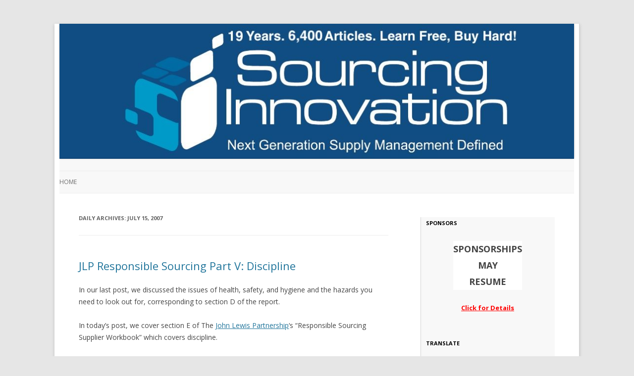

--- FILE ---
content_type: text/html; charset=UTF-8
request_url: http://sourcinginnovation.com/wordpress/2007/07/15/
body_size: 59314
content:
<!DOCTYPE html>
<!--[if IE 7]>
<html class="ie ie7" lang="en-US">
<![endif]-->
<!--[if IE 8]>
<html class="ie ie8" lang="en-US">
<![endif]-->
<!--[if !(IE 7) | !(IE 8)  ]><!-->
<html lang="en-US">
<!--<![endif]-->
<head>
<meta charset="UTF-8" />
<meta name="viewport" content="width=device-width" />
<title>15 | July | 2007 | Sourcing Innovation</title>
<link rel="profile" href="http://gmpg.org/xfn/11" />
<link rel="pingback" href="http://sourcinginnovation.com/wordpress/xmlrpc.php" />
<!--[if lt IE 9]>
<script src="http://sourcinginnovation.com/wordpress/wp-content/themes/twentytwelve/js/html5.js" type="text/javascript"></script>
<![endif]-->

<!--Plugin WP Missed Schedule 2013.1231.2013 Active - Tag 6707293c0218e2d8b7aa38d418ffa608-->

<!-- This website is patched against a big problem not solved from WordPress 2.5+ to date -->

<link rel='dns-prefetch' href='//fonts.googleapis.com' />
<link rel='dns-prefetch' href='//s.w.org' />
<link rel="alternate" type="application/rss+xml" title="Sourcing Innovation &raquo; Feed" href="http://sourcinginnovation.com/wordpress/feed/" />
<link rel="alternate" type="application/rss+xml" title="Sourcing Innovation &raquo; Comments Feed" href="http://sourcinginnovation.com/wordpress/comments/feed/" />
		<script type="text/javascript">
			window._wpemojiSettings = {"baseUrl":"https:\/\/s.w.org\/images\/core\/emoji\/11\/72x72\/","ext":".png","svgUrl":"https:\/\/s.w.org\/images\/core\/emoji\/11\/svg\/","svgExt":".svg","source":{"concatemoji":"http:\/\/sourcinginnovation.com\/wordpress\/wp-includes\/js\/wp-emoji-release.min.js?ver=4.9.26"}};
			!function(e,a,t){var n,r,o,i=a.createElement("canvas"),p=i.getContext&&i.getContext("2d");function s(e,t){var a=String.fromCharCode;p.clearRect(0,0,i.width,i.height),p.fillText(a.apply(this,e),0,0);e=i.toDataURL();return p.clearRect(0,0,i.width,i.height),p.fillText(a.apply(this,t),0,0),e===i.toDataURL()}function c(e){var t=a.createElement("script");t.src=e,t.defer=t.type="text/javascript",a.getElementsByTagName("head")[0].appendChild(t)}for(o=Array("flag","emoji"),t.supports={everything:!0,everythingExceptFlag:!0},r=0;r<o.length;r++)t.supports[o[r]]=function(e){if(!p||!p.fillText)return!1;switch(p.textBaseline="top",p.font="600 32px Arial",e){case"flag":return s([55356,56826,55356,56819],[55356,56826,8203,55356,56819])?!1:!s([55356,57332,56128,56423,56128,56418,56128,56421,56128,56430,56128,56423,56128,56447],[55356,57332,8203,56128,56423,8203,56128,56418,8203,56128,56421,8203,56128,56430,8203,56128,56423,8203,56128,56447]);case"emoji":return!s([55358,56760,9792,65039],[55358,56760,8203,9792,65039])}return!1}(o[r]),t.supports.everything=t.supports.everything&&t.supports[o[r]],"flag"!==o[r]&&(t.supports.everythingExceptFlag=t.supports.everythingExceptFlag&&t.supports[o[r]]);t.supports.everythingExceptFlag=t.supports.everythingExceptFlag&&!t.supports.flag,t.DOMReady=!1,t.readyCallback=function(){t.DOMReady=!0},t.supports.everything||(n=function(){t.readyCallback()},a.addEventListener?(a.addEventListener("DOMContentLoaded",n,!1),e.addEventListener("load",n,!1)):(e.attachEvent("onload",n),a.attachEvent("onreadystatechange",function(){"complete"===a.readyState&&t.readyCallback()})),(n=t.source||{}).concatemoji?c(n.concatemoji):n.wpemoji&&n.twemoji&&(c(n.twemoji),c(n.wpemoji)))}(window,document,window._wpemojiSettings);
		</script>
		<style type="text/css">
img.wp-smiley,
img.emoji {
	display: inline !important;
	border: none !important;
	box-shadow: none !important;
	height: 1em !important;
	width: 1em !important;
	margin: 0 .07em !important;
	vertical-align: -0.1em !important;
	background: none !important;
	padding: 0 !important;
}
</style>
<link rel='stylesheet' id='twentytwelve-fonts-css'  href='http://fonts.googleapis.com/css?family=Open+Sans:400italic,700italic,400,700&#038;subset=latin,latin-ext' type='text/css' media='all' />
<link rel='stylesheet' id='twentytwelve-style-css'  href='http://sourcinginnovation.com/wordpress/wp-content/themes/sourcinginnovation/style.css?ver=4.9.26' type='text/css' media='all' />
<!--[if lt IE 9]>
<link rel='stylesheet' id='twentytwelve-ie-css'  href='http://sourcinginnovation.com/wordpress/wp-content/themes/twentytwelve/css/ie.css?ver=20121010' type='text/css' media='all' />
<![endif]-->
<script type='text/javascript' src='http://sourcinginnovation.com/wordpress/wp-includes/js/jquery/jquery.js?ver=1.12.4'></script>
<script type='text/javascript' src='http://sourcinginnovation.com/wordpress/wp-includes/js/jquery/jquery-migrate.min.js?ver=1.4.1'></script>
<link rel='https://api.w.org/' href='http://sourcinginnovation.com/wordpress/wp-json/' />
<link rel="EditURI" type="application/rsd+xml" title="RSD" href="http://sourcinginnovation.com/wordpress/xmlrpc.php?rsd" />
<link rel="wlwmanifest" type="application/wlwmanifest+xml" href="http://sourcinginnovation.com/wordpress/wp-includes/wlwmanifest.xml" /> 
<meta name="generator" content="WordPress 4.9.26" />
<script type="text/javascript" src="http://sourcinginnovation.com/wordpress/wp-content/plugins/si-captcha-for-wordpress/captcha/si_captcha.js?ver=1768911060"></script>
<!-- begin SI CAPTCHA Anti-Spam - login/register form style -->
<style type="text/css">
.si_captcha_small { width:175px; height:45px; padding-top:10px; padding-bottom:10px; }
.si_captcha_large { width:250px; height:60px; padding-top:10px; padding-bottom:10px; }
img#si_image_com { border-style:none; margin:0; padding-right:5px; float:left; }
img#si_image_reg { border-style:none; margin:0; padding-right:5px; float:left; }
img#si_image_log { border-style:none; margin:0; padding-right:5px; float:left; }
img#si_image_side_login { border-style:none; margin:0; padding-right:5px; float:left; }
img#si_image_checkout { border-style:none; margin:0; padding-right:5px; float:left; }
img#si_image_jetpack { border-style:none; margin:0; padding-right:5px; float:left; }
img#si_image_bbpress_topic { border-style:none; margin:0; padding-right:5px; float:left; }
.si_captcha_refresh { border-style:none; margin:0; vertical-align:bottom; }
div#si_captcha_input { display:block; padding-top:15px; padding-bottom:5px; }
label#si_captcha_code_label { margin:0; }
input#si_captcha_code_input { width:65px; }
p#si_captcha_code_p { clear: left; padding-top:10px; }
.si-captcha-jetpack-error { color:#DC3232; }
</style>
<!-- end SI CAPTCHA Anti-Spam - login/register form style -->
	<style type="text/css" id="twentytwelve-header-css">
			.site-title,
		.site-description {
			position: absolute;
			clip: rect(1px 1px 1px 1px); /* IE7 */
			clip: rect(1px, 1px, 1px, 1px);
		}
		</style>
			<style type="text/css" id="wp-custom-css">
			

a[href="http://sourcinginnovation.com/wordpress/"] {

background-color:rgb(17,77,131);

display:block;

}

.main-navigation li a {

background-color:inherit;

}

		</style>
	</head>

<body class="archive date custom-font-enabled">
<div id="page" class="hfeed site">
	<header id="masthead" class="site-header" role="banner">
		<hgroup>
			<h1 class="site-title"><a href="http://sourcinginnovation.com/wordpress/" title="Sourcing Innovation" rel="home">Sourcing Innovation</a></h1>
			<h2 class="site-description">Next Generation Supply Management Defined</h2>
		</hgroup>

				<a href="http://sourcinginnovation.com/wordpress/"><img src="http://sourcinginnovation.com/wordpress/wp-content/uploads/2025/06/cropped-SI_Logo_5.jpg" class="header-image" width="1045" height="272" alt="" /></a>
		
		<nav id="site-navigation" class="main-navigation" role="navigation">
			<h3 class="menu-toggle">Menu</h3>
			<a class="assistive-text" href="#content" title="Skip to content">Skip to content</a>
			<div class="nav-menu"><ul>
<li ><a href="http://sourcinginnovation.com/wordpress/">Home</a></li></ul></div>
		</nav><!-- #site-navigation -->

	</header><!-- #masthead -->

	<div id="main" class="wrapper">
	<section id="primary" class="site-content">
		<div id="content" role="main">

					<header class="archive-header">
				<h1 class="archive-title">Daily Archives: <span>July 15, 2007</span></h1>
			</header><!-- .archive-header -->

			
	<article id="post-3651" class="post-3651 post type-post status-publish format-standard hentry category-jlp category-miscellaneous category-sustainability">
				<header class="entry-header">
			
						<h1 class="entry-title">
				<a href="http://sourcinginnovation.com/wordpress/2007/07/15/jlp-responsible-sourcing-part-v-discipline/" rel="bookmark">JLP Responsible Sourcing Part V: Discipline</a>
			</h1>
								</header><!-- .entry-header -->

				<div class="entry-content">
			<p>In our last post, we discussed the issues of health, safety, and hygiene and the hazards you need to look out for, corresponding to section D of the report.</p>
<p>In today&#8217;s post, we cover section E of The <a href="http://www.johnlewispartnership.co.uk/" target="_blank" rel="noopener">John Lewis Partnership</a>&#8216;s &#8220;Responsible Sourcing Supplier Workbook&#8221; which covers discipline.</p>
<p>Discipline refers to the treatment of workers and the issue here is whether or not they are treated fairly and with respect. Unacceptable discipline ranges from verbal abuse, shouting and threat of abuse through bullying and illegal fines all the way to sexual harassment and abuse, beatings, and humiliating punishments.</p>
<p>Why is this an issue? Research by the John Lewis Partnership has discovered the following facts:</p>
<ul>
<li>a sexual harassment study in commercial agriculture and textile manufacturing in Kenya found that over 90% of respondents had experienced or observed sexual abuse and 95% of women who had suffered abuse were afraid to report the problem for fear of losing their jobs</li>
<li>workers in England and Wales experienced an estimated 849,000 incidents of violence in 2002/2003</li>
<li>workplace bullying contributes to an estimated loss of 18 million working days every year in the UK as victims of workplace bullying take an average of seven additional days off per year</li>
</ul>
<p>In order to prevent discipline-related issues, as an employer, you need to ensure that:</p>
<ul>
<li>no worker is subject to, or threatened with, physical, sexual, or verbal abuse</li>
<li>managers, supervisors, and line-leaders do not use any kind of harassment, bullying, or intimidation</li>
<li>fines are not used as a disciplinary measure</li>
<li>disciplinary policies and procedures are transparent, applied equally to all employers, and effectively communicated to all workers in their language</li>
<li>there is a formal grievance procedure in place</li>
<li>managers and supervisors understand the disciplinary procedures</li>
<li>records are kept on disciplinary and grievance actions</li>
<li>dismissals are only on legal grounds</li>
<li>positive incentives are in place to promote good behavior</li>
</ul>
<p>In our next post, we&#8217;ll tackle the fifth major issue addressed by the workbook, freedom of association and employee representation. (You can access all of the posts in the series (to-date) by selecting the <a href="http://blog.sourcinginnovation.com/categories/JLP.aspx" target="_blank" rel="noopener">JLP</a> category at any time.)</p>
					</div><!-- .entry-content -->
		
		<footer class="entry-meta">
			This entry was posted in <a href="http://sourcinginnovation.com/wordpress/category/jlp/" rel="category tag">JLP</a>, <a href="http://sourcinginnovation.com/wordpress/category/miscellaneous/" rel="category tag">Miscellaneous</a>, <a href="http://sourcinginnovation.com/wordpress/category/sustainability/" rel="category tag">Sustainability</a> on <a href="http://sourcinginnovation.com/wordpress/2007/07/15/jlp-responsible-sourcing-part-v-discipline/" title="12:00 pm" rel="bookmark"><time class="entry-date" datetime="2007-07-15T12:00:00+00:00">July 15, 2007</time></a><span class="by-author"> by <span class="author vcard"><a class="url fn n" href="http://sourcinginnovation.com/wordpress/author/thedoctor/" title="View all posts by thedoctor" rel="author">thedoctor</a></span></span>.								</footer><!-- .entry-meta -->
	</article><!-- #post -->

		
		</div><!-- #content -->
	</section><!-- #primary -->


			<div id="secondary" class="widget-area" role="complementary">
			<aside id="text-2" class="widget widget_text"><h3 class="widget-title">Sponsors</h3>			<div class="textwidget"><center>
<table>
<tr>
<td align="center" bgcolor="white">

<center><b><font size=+1>SPONSORSHIPS<br>MAY<br> RESUME</font></b>
</td></tr></table><br>
 <a href="http://sourcinginnovation.com/wordpress/2007/11/11/the-sourcing-innovation-open-pricing-model/" target="_blank"><font color=red><b>Click for Details</b></font></a></center></div>
		</aside><aside id="text-11" class="widget widget_text"><h3 class="widget-title">Translate</h3>			<div class="textwidget"><center>
<div id="google_translate_element"></div><script type="text/javascript">
function googleTranslateElementInit() {
  new google.translate.TranslateElement({pageLanguage: 'en', layout: google.translate.TranslateElement.InlineLayout.SIMPLE}, 'google_translate_element');
}
</script><script type="text/javascript" src="//translate.google.com/translate_a/element.js?cb=googleTranslateElementInit"></script>
</center></div>
		</aside><aside id="search-2" class="widget widget_search"><form role="search" method="get" id="searchform" class="searchform" action="http://sourcinginnovation.com/wordpress/">
				<div>
					<label class="screen-reader-text" for="s">Search for:</label>
					<input type="text" value="" name="s" id="s" />
					<input type="submit" id="searchsubmit" value="Search" />
				</div>
			</form></aside><aside id="text-6" class="widget widget_text"><h3 class="widget-title">Free Resources</h3>			<div class="textwidget"><a href="https://sourcinginnovation.com/wordpress/2025/11/30/vendor-coverage-on-sourcing-innovation/" target=_blank>Vendor Coverage</a><br>
<a href="https://sourcinginnovation.com/wordpress/2026/01/10/the-sourcing-innovation-source-to-pay-cascading-mega-map-2026-v2-edition/" target=_blank>Mega-Map 2026</a><br>
<a href="https://sourcinginnovation.com/wordpress/2005/12/27/select-current-series-on-si-2023-onwards/" target=_blank>Select Current Series</a><br>
<a href="https://sourcinginnovation.com/wordpress/2005/12/28/select-classic-series-on-si-2006-through-2019-direct-links/" target=_blank>Select Classic Series</a><br>
<a href="https://sourcinginnovation.com/wordpress/2005/12/29/select-historical-white-papers-by-sourcing-innovation-from-2008-to-2018/" target=_blank>Select Classic Illuminations</a><br>
<Br>

<b>VENDOR LISTS</b><Br>

75+ <a href="https://sourcinginnovation.com/wordpress/2023/06/22/source-to-pay-is-extensive-p30-and-contract-management-very-extensive-so-here-are-75-e-sourcing-companies-to-check-out/" target="_blank" rel="noopener"> Sourcing</a><Br>
90+ <a href="https://sourcinginnovation.com/wordpress/2023/05/31/source-to-pay-is-extensive-p20-and-supplier-management-very-extensive-so-here-are-over-90-supplier-management-companies-to-check-out/" target="_blank" rel="noopener"> Supplier Management</a><br>
80+ <a href="https://sourcinginnovation.com/wordpress/2023/06/13/source-to-pay-is-extensive-p25-and-contract-management-very-extensive-so-here-are-80-contract-management-companies-to-check-out/" target="_blank" rel="noopener"> Contract Management </a><Br>
40+ <a href="https://sourcinginnovation.com/wordpress/2023/05/11/source-to-pay-is-extensive-p12-here-are-some-spend-analysis-vendors/" target="_blank" rel="noopener"> Spend Analysis</a><br>
70+ <a href="https://sourcinginnovation.com/wordpress/2023/05/02/source-to-pay-is-extensive-p7-so-here-are-some-e-procurement-companies-to-check-out/" target="_blank" rel="noopener"> e-Procurement </a> <Br>
75+ <a href="https://sourcinginnovation.com/wordpress/2023/06/29/source-to-pay-is-extensive-p33-so-here-are-over-75-invoice-to-pay-accounts-payable-companies-to-check-out/" target="_blank" rel="noopener"> Invoice-to-Pay/AP </a><br>
20+ <a href="https://sourcinginnovation.com/wordpress/2023/07/06/source-to-pay-is-extensive-p36-here-are-some-intake-orchestration-vendors/" target="_blank" rel="noopener"> Intake/Orchestrate </a> <br>
35+ <a href="https://sourcinginnovation.com/wordpress/2023/05/16/source-to-pay-is-extensive-p13-but-i-cant-touch-the-sacred-cows/" target="_blank" rel="noopener"> Legal, Marketing, &/| SaaS</a><Br>
55+ <a href="https://sourcinginnovation.com/wordpress/2024/02/19/source-to-pay-part-10-over-55-supply-chain-risk-vendors-to-check-out/" target="_blank" rel="noopener"> Supply Chain Risk </a></div>
		</aside>		<aside id="recent-posts-2" class="widget widget_recent_entries">		<h3 class="widget-title">Recent Posts</h3>		<ul>
											<li>
					<a href="http://sourcinginnovation.com/wordpress/2026/01/20/primary-procuretech-concern-weakness-volatility-in-emerging-markets-trade-wars/">Primary ProcureTech Concern: Weakness &#038; Volatility in Emerging Markets / Trade Wars</a>
									</li>
											<li>
					<a href="http://sourcinginnovation.com/wordpress/2026/01/19/primary-procuretech-concern-tightening-credit-conditions/">Primary ProcureTech Concern: Tightening Credit Conditions</a>
									</li>
											<li>
					<a href="http://sourcinginnovation.com/wordpress/2026/01/18/the-squirrels-have-us-right-where-they-want-us/">The Squirrels Have Us Right Where They Want Us!</a>
									</li>
											<li>
					<a href="http://sourcinginnovation.com/wordpress/2026/01/17/there-is-no-infinite-compression-the-latest-deepseek-paper-is-bullcrp/">There is NO Infinite Compression &#8211; The Latest DeepSeek Paper is BullCr@p!</a>
									</li>
											<li>
					<a href="http://sourcinginnovation.com/wordpress/2026/01/16/dangerous-procurement-predictions-part-ii/">Dangerous Procurement Predictions Part II</a>
									</li>
											<li>
					<a href="http://sourcinginnovation.com/wordpress/2026/01/15/primary-procuretech-concern-managing-digital-fragmentation-digital-transformation/">Primary ProcureTech Concern: Managing Digital Fragmentation / Digital Transformation</a>
									</li>
											<li>
					<a href="http://sourcinginnovation.com/wordpress/2026/01/14/primary-procuretech-concern-economic-downturn-deflation-recession/">Primary ProcureTech Concern: Economic Downturn &#038; Deflation/Recession</a>
									</li>
											<li>
					<a href="http://sourcinginnovation.com/wordpress/2026/01/13/primary-procuretech-concern-geopolitical-uncertainty/">Primary ProcureTech Concern: Geopolitical Uncertainty</a>
									</li>
					</ul>
		</aside><aside id="categories-2" class="widget widget_categories"><h3 class="widget-title">Categories</h3><form action="http://sourcinginnovation.com/wordpress" method="get"><label class="screen-reader-text" for="cat">Categories</label><select  name='cat' id='cat' class='postform' >
	<option value='-1'>Select Category</option>
	<option class="level-0" value="124">101 Damnations</option>
	<option class="level-0" value="59">About us</option>
	<option class="level-0" value="71">Adoption</option>
	<option class="level-0" value="51">Advertisement</option>
	<option class="level-0" value="72">Agile</option>
	<option class="level-0" value="142">AI</option>
	<option class="level-0" value="87">Analyst</option>
	<option class="level-0" value="101">Anti-Trends</option>
	<option class="level-0" value="52">Auctions</option>
	<option class="level-0" value="23">B2B 3.0</option>
	<option class="level-0" value="6">Best Practices</option>
	<option class="level-0" value="66">Blogologue</option>
	<option class="level-0" value="93">Book Review</option>
	<option class="level-0" value="76">Brazil</option>
	<option class="level-0" value="62">Carbon GHG</option>
	<option class="level-0" value="139">Category Management</option>
	<option class="level-0" value="10">China</option>
	<option class="level-0" value="69">Compliance</option>
	<option class="level-0" value="105">Conference Season</option>
	<option class="level-0" value="60">contract management</option>
	<option class="level-0" value="58">Corporate</option>
	<option class="level-0" value="4">Cost Reduction</option>
	<option class="level-0" value="134">COVID-19</option>
	<option class="level-0" value="126">CPO</option>
	<option class="level-0" value="86">CQ</option>
	<option class="level-0" value="43">CSR</option>
	<option class="level-0" value="50">Decision Optimization</option>
	<option class="level-0" value="15">Dick Locke</option>
	<option class="level-0" value="133">Direct Sourcing</option>
	<option class="level-0" value="99">e-Leaders Speak</option>
	<option class="level-0" value="36">Economics</option>
	<option class="level-0" value="94">Egypt</option>
	<option class="level-0" value="73">Electronics</option>
	<option class="level-0" value="12">Energy</option>
	<option class="level-0" value="141">eSourcing Forum</option>
	<option class="level-0" value="30">Event</option>
	<option class="level-0" value="70">Federalist</option>
	<option class="level-0" value="27">Finance</option>
	<option class="level-0" value="54">Forecasts</option>
	<option class="level-0" value="13">Fraud</option>
	<option class="level-0" value="25">Game On</option>
	<option class="level-0" value="26">Germany</option>
	<option class="level-0" value="3">Global Trade</option>
	<option class="level-0" value="140">Glossary</option>
	<option class="level-0" value="67">Going Green</option>
	<option class="level-0" value="38">Guest Author</option>
	<option class="level-0" value="49">Healthcare</option>
	<option class="level-0" value="89">History</option>
	<option class="level-0" value="32">humour</option>
	<option class="level-0" value="102">Illumination</option>
	<option class="level-0" value="40">India</option>
	<option class="level-0" value="57">Intellectual Property</option>
	<option class="level-0" value="95">Interview</option>
	<option class="level-0" value="45">Inventory</option>
	<option class="level-0" value="80">Japan</option>
	<option class="level-0" value="106">JLP</option>
	<option class="level-0" value="100">Kevin Brooks</option>
	<option class="level-0" value="44">Knowledge Management</option>
	<option class="level-0" value="79">Korea</option>
	<option class="level-0" value="41">Lean</option>
	<option class="level-0" value="65">Legal</option>
	<option class="level-0" value="5">Logistics</option>
	<option class="level-0" value="16">Lyrics</option>
	<option class="level-0" value="34">Manufacturing</option>
	<option class="level-0" value="83">Manufacturing. Metrics</option>
	<option class="level-0" value="7">Market Intelligence</option>
	<option class="level-0" value="127">Marketing</option>
	<option class="level-0" value="37">Marketplaces</option>
	<option class="level-0" value="137">MDM</option>
	<option class="level-0" value="75">Metrics</option>
	<option class="level-0" value="48">Mexico</option>
	<option class="level-0" value="8">Miscellaneous</option>
	<option class="level-0" value="61">Negotiations</option>
	<option class="level-0" value="92">Norman Katz</option>
	<option class="level-0" value="138">NotSoFreeRFP</option>
	<option class="level-0" value="85">NPX</option>
	<option class="level-0" value="91">oompa loompa</option>
	<option class="level-0" value="96">Open Source</option>
	<option class="level-0" value="145">Orchestration</option>
	<option class="level-0" value="46">Outsourcing</option>
	<option class="level-0" value="31">Problem Solving</option>
	<option class="level-0" value="128">Process Transformation</option>
	<option class="level-0" value="125">Procurement Damnation</option>
	<option class="level-0" value="24">Procurement Innovation</option>
	<option class="level-0" value="136">Procurement Orchestration</option>
	<option class="level-0" value="33">Product Management</option>
	<option class="level-0" value="109">Project Assurance</option>
	<option class="level-0" value="39">Public Sector</option>
	<option class="level-0" value="9">rants</option>
	<option class="level-0" value="88">Recent Additions</option>
	<option class="level-0" value="53">Retail</option>
	<option class="level-0" value="55">RFX</option>
	<option class="level-0" value="19">Risk Management</option>
	<option class="level-0" value="84">Robert Rudzki</option>
	<option class="level-0" value="28">Russia</option>
	<option class="level-0" value="22">SaaS</option>
	<option class="level-0" value="42">Serious</option>
	<option class="level-0" value="56">Services</option>
	<option class="level-0" value="104">Seven Grand Challenges</option>
	<option class="level-0" value="68">Social Media</option>
	<option class="level-0" value="35">Software Buying Guide</option>
	<option class="level-0" value="74">Sourcing Future</option>
	<option class="level-0" value="29">Sourcing Innovation</option>
	<option class="level-0" value="77">Sourcing-Maniacs</option>
	<option class="level-0" value="18">Spend Analysis</option>
	<option class="level-0" value="97">SpendFool</option>
	<option class="level-0" value="146">Squirrels</option>
	<option class="level-0" value="143">State of Procurement</option>
	<option class="level-0" value="14">Strategy</option>
	<option class="level-0" value="78">Sudy Bharadwaj</option>
	<option class="level-0" value="108">Supplier Information Management</option>
	<option class="level-0" value="20">Supplier Management</option>
	<option class="level-0" value="2">Supply Chain</option>
	<option class="level-0" value="11">Sustainability</option>
	<option class="level-0" value="17">Talent</option>
	<option class="level-0" value="21">Technology</option>
	<option class="level-0" value="90">Thailand</option>
	<option class="level-0" value="135">The Prophet</option>
	<option class="level-0" value="107">Top Three</option>
	<option class="level-0" value="64">Training</option>
	<option class="level-0" value="98">Travel</option>
	<option class="level-0" value="1">Uncategorized</option>
	<option class="level-0" value="144">Vendor Review</option>
	<option class="level-0" value="47">Water</option>
	<option class="level-0" value="82">X-asperation</option>
	<option class="level-0" value="81">X-emplification</option>
	<option class="level-0" value="103">X-Mas</option>
</select>
</form>
<script type='text/javascript'>
/* <![CDATA[ */
(function() {
	var dropdown = document.getElementById( "cat" );
	function onCatChange() {
		if ( dropdown.options[ dropdown.selectedIndex ].value > 0 ) {
			dropdown.parentNode.submit();
		}
	}
	dropdown.onchange = onCatChange;
})();
/* ]]> */
</script>

</aside><aside id="archives-2" class="widget widget_archive"><h3 class="widget-title">Archives</h3>		<label class="screen-reader-text" for="archives-dropdown-2">Archives</label>
		<select id="archives-dropdown-2" name="archive-dropdown" onchange='document.location.href=this.options[this.selectedIndex].value;'>
			
			<option value="">Select Month</option>
				<option value='http://sourcinginnovation.com/wordpress/2026/01/'> January 2026 </option>
	<option value='http://sourcinginnovation.com/wordpress/2025/12/'> December 2025 </option>
	<option value='http://sourcinginnovation.com/wordpress/2025/11/'> November 2025 </option>
	<option value='http://sourcinginnovation.com/wordpress/2025/10/'> October 2025 </option>
	<option value='http://sourcinginnovation.com/wordpress/2025/09/'> September 2025 </option>
	<option value='http://sourcinginnovation.com/wordpress/2025/08/'> August 2025 </option>
	<option value='http://sourcinginnovation.com/wordpress/2025/07/'> July 2025 </option>
	<option value='http://sourcinginnovation.com/wordpress/2025/06/'> June 2025 </option>
	<option value='http://sourcinginnovation.com/wordpress/2025/05/'> May 2025 </option>
	<option value='http://sourcinginnovation.com/wordpress/2025/04/'> April 2025 </option>
	<option value='http://sourcinginnovation.com/wordpress/2025/03/'> March 2025 </option>
	<option value='http://sourcinginnovation.com/wordpress/2025/02/'> February 2025 </option>
	<option value='http://sourcinginnovation.com/wordpress/2025/01/'> January 2025 </option>
	<option value='http://sourcinginnovation.com/wordpress/2024/12/'> December 2024 </option>
	<option value='http://sourcinginnovation.com/wordpress/2024/11/'> November 2024 </option>
	<option value='http://sourcinginnovation.com/wordpress/2024/10/'> October 2024 </option>
	<option value='http://sourcinginnovation.com/wordpress/2024/09/'> September 2024 </option>
	<option value='http://sourcinginnovation.com/wordpress/2024/08/'> August 2024 </option>
	<option value='http://sourcinginnovation.com/wordpress/2024/07/'> July 2024 </option>
	<option value='http://sourcinginnovation.com/wordpress/2024/06/'> June 2024 </option>
	<option value='http://sourcinginnovation.com/wordpress/2024/05/'> May 2024 </option>
	<option value='http://sourcinginnovation.com/wordpress/2024/04/'> April 2024 </option>
	<option value='http://sourcinginnovation.com/wordpress/2024/03/'> March 2024 </option>
	<option value='http://sourcinginnovation.com/wordpress/2024/02/'> February 2024 </option>
	<option value='http://sourcinginnovation.com/wordpress/2024/01/'> January 2024 </option>
	<option value='http://sourcinginnovation.com/wordpress/2023/12/'> December 2023 </option>
	<option value='http://sourcinginnovation.com/wordpress/2023/11/'> November 2023 </option>
	<option value='http://sourcinginnovation.com/wordpress/2023/10/'> October 2023 </option>
	<option value='http://sourcinginnovation.com/wordpress/2023/09/'> September 2023 </option>
	<option value='http://sourcinginnovation.com/wordpress/2023/08/'> August 2023 </option>
	<option value='http://sourcinginnovation.com/wordpress/2023/07/'> July 2023 </option>
	<option value='http://sourcinginnovation.com/wordpress/2023/06/'> June 2023 </option>
	<option value='http://sourcinginnovation.com/wordpress/2023/05/'> May 2023 </option>
	<option value='http://sourcinginnovation.com/wordpress/2023/04/'> April 2023 </option>
	<option value='http://sourcinginnovation.com/wordpress/2023/03/'> March 2023 </option>
	<option value='http://sourcinginnovation.com/wordpress/2021/06/'> June 2021 </option>
	<option value='http://sourcinginnovation.com/wordpress/2021/01/'> January 2021 </option>
	<option value='http://sourcinginnovation.com/wordpress/2020/05/'> May 2020 </option>
	<option value='http://sourcinginnovation.com/wordpress/2020/04/'> April 2020 </option>
	<option value='http://sourcinginnovation.com/wordpress/2020/03/'> March 2020 </option>
	<option value='http://sourcinginnovation.com/wordpress/2020/02/'> February 2020 </option>
	<option value='http://sourcinginnovation.com/wordpress/2020/01/'> January 2020 </option>
	<option value='http://sourcinginnovation.com/wordpress/2019/12/'> December 2019 </option>
	<option value='http://sourcinginnovation.com/wordpress/2019/11/'> November 2019 </option>
	<option value='http://sourcinginnovation.com/wordpress/2019/10/'> October 2019 </option>
	<option value='http://sourcinginnovation.com/wordpress/2019/09/'> September 2019 </option>
	<option value='http://sourcinginnovation.com/wordpress/2019/08/'> August 2019 </option>
	<option value='http://sourcinginnovation.com/wordpress/2019/07/'> July 2019 </option>
	<option value='http://sourcinginnovation.com/wordpress/2019/06/'> June 2019 </option>
	<option value='http://sourcinginnovation.com/wordpress/2019/05/'> May 2019 </option>
	<option value='http://sourcinginnovation.com/wordpress/2019/04/'> April 2019 </option>
	<option value='http://sourcinginnovation.com/wordpress/2019/03/'> March 2019 </option>
	<option value='http://sourcinginnovation.com/wordpress/2019/02/'> February 2019 </option>
	<option value='http://sourcinginnovation.com/wordpress/2019/01/'> January 2019 </option>
	<option value='http://sourcinginnovation.com/wordpress/2018/12/'> December 2018 </option>
	<option value='http://sourcinginnovation.com/wordpress/2018/11/'> November 2018 </option>
	<option value='http://sourcinginnovation.com/wordpress/2018/10/'> October 2018 </option>
	<option value='http://sourcinginnovation.com/wordpress/2018/09/'> September 2018 </option>
	<option value='http://sourcinginnovation.com/wordpress/2018/08/'> August 2018 </option>
	<option value='http://sourcinginnovation.com/wordpress/2018/07/'> July 2018 </option>
	<option value='http://sourcinginnovation.com/wordpress/2018/06/'> June 2018 </option>
	<option value='http://sourcinginnovation.com/wordpress/2018/05/'> May 2018 </option>
	<option value='http://sourcinginnovation.com/wordpress/2018/04/'> April 2018 </option>
	<option value='http://sourcinginnovation.com/wordpress/2018/03/'> March 2018 </option>
	<option value='http://sourcinginnovation.com/wordpress/2018/02/'> February 2018 </option>
	<option value='http://sourcinginnovation.com/wordpress/2018/01/'> January 2018 </option>
	<option value='http://sourcinginnovation.com/wordpress/2017/12/'> December 2017 </option>
	<option value='http://sourcinginnovation.com/wordpress/2017/11/'> November 2017 </option>
	<option value='http://sourcinginnovation.com/wordpress/2017/10/'> October 2017 </option>
	<option value='http://sourcinginnovation.com/wordpress/2017/09/'> September 2017 </option>
	<option value='http://sourcinginnovation.com/wordpress/2017/08/'> August 2017 </option>
	<option value='http://sourcinginnovation.com/wordpress/2017/07/'> July 2017 </option>
	<option value='http://sourcinginnovation.com/wordpress/2017/06/'> June 2017 </option>
	<option value='http://sourcinginnovation.com/wordpress/2017/05/'> May 2017 </option>
	<option value='http://sourcinginnovation.com/wordpress/2017/04/'> April 2017 </option>
	<option value='http://sourcinginnovation.com/wordpress/2017/03/'> March 2017 </option>
	<option value='http://sourcinginnovation.com/wordpress/2017/02/'> February 2017 </option>
	<option value='http://sourcinginnovation.com/wordpress/2017/01/'> January 2017 </option>
	<option value='http://sourcinginnovation.com/wordpress/2016/12/'> December 2016 </option>
	<option value='http://sourcinginnovation.com/wordpress/2016/11/'> November 2016 </option>
	<option value='http://sourcinginnovation.com/wordpress/2016/10/'> October 2016 </option>
	<option value='http://sourcinginnovation.com/wordpress/2016/09/'> September 2016 </option>
	<option value='http://sourcinginnovation.com/wordpress/2016/08/'> August 2016 </option>
	<option value='http://sourcinginnovation.com/wordpress/2016/07/'> July 2016 </option>
	<option value='http://sourcinginnovation.com/wordpress/2016/06/'> June 2016 </option>
	<option value='http://sourcinginnovation.com/wordpress/2016/05/'> May 2016 </option>
	<option value='http://sourcinginnovation.com/wordpress/2016/04/'> April 2016 </option>
	<option value='http://sourcinginnovation.com/wordpress/2016/03/'> March 2016 </option>
	<option value='http://sourcinginnovation.com/wordpress/2016/02/'> February 2016 </option>
	<option value='http://sourcinginnovation.com/wordpress/2016/01/'> January 2016 </option>
	<option value='http://sourcinginnovation.com/wordpress/2015/12/'> December 2015 </option>
	<option value='http://sourcinginnovation.com/wordpress/2015/11/'> November 2015 </option>
	<option value='http://sourcinginnovation.com/wordpress/2015/10/'> October 2015 </option>
	<option value='http://sourcinginnovation.com/wordpress/2015/09/'> September 2015 </option>
	<option value='http://sourcinginnovation.com/wordpress/2015/08/'> August 2015 </option>
	<option value='http://sourcinginnovation.com/wordpress/2015/07/'> July 2015 </option>
	<option value='http://sourcinginnovation.com/wordpress/2015/06/'> June 2015 </option>
	<option value='http://sourcinginnovation.com/wordpress/2015/05/'> May 2015 </option>
	<option value='http://sourcinginnovation.com/wordpress/2015/04/'> April 2015 </option>
	<option value='http://sourcinginnovation.com/wordpress/2015/03/'> March 2015 </option>
	<option value='http://sourcinginnovation.com/wordpress/2015/02/'> February 2015 </option>
	<option value='http://sourcinginnovation.com/wordpress/2015/01/'> January 2015 </option>
	<option value='http://sourcinginnovation.com/wordpress/2014/12/'> December 2014 </option>
	<option value='http://sourcinginnovation.com/wordpress/2014/11/'> November 2014 </option>
	<option value='http://sourcinginnovation.com/wordpress/2014/10/'> October 2014 </option>
	<option value='http://sourcinginnovation.com/wordpress/2014/09/'> September 2014 </option>
	<option value='http://sourcinginnovation.com/wordpress/2014/08/'> August 2014 </option>
	<option value='http://sourcinginnovation.com/wordpress/2014/07/'> July 2014 </option>
	<option value='http://sourcinginnovation.com/wordpress/2014/06/'> June 2014 </option>
	<option value='http://sourcinginnovation.com/wordpress/2014/05/'> May 2014 </option>
	<option value='http://sourcinginnovation.com/wordpress/2014/04/'> April 2014 </option>
	<option value='http://sourcinginnovation.com/wordpress/2014/03/'> March 2014 </option>
	<option value='http://sourcinginnovation.com/wordpress/2014/02/'> February 2014 </option>
	<option value='http://sourcinginnovation.com/wordpress/2014/01/'> January 2014 </option>
	<option value='http://sourcinginnovation.com/wordpress/2013/12/'> December 2013 </option>
	<option value='http://sourcinginnovation.com/wordpress/2013/11/'> November 2013 </option>
	<option value='http://sourcinginnovation.com/wordpress/2013/10/'> October 2013 </option>
	<option value='http://sourcinginnovation.com/wordpress/2013/09/'> September 2013 </option>
	<option value='http://sourcinginnovation.com/wordpress/2013/08/'> August 2013 </option>
	<option value='http://sourcinginnovation.com/wordpress/2013/07/'> July 2013 </option>
	<option value='http://sourcinginnovation.com/wordpress/2013/06/'> June 2013 </option>
	<option value='http://sourcinginnovation.com/wordpress/2013/05/'> May 2013 </option>
	<option value='http://sourcinginnovation.com/wordpress/2013/04/'> April 2013 </option>
	<option value='http://sourcinginnovation.com/wordpress/2013/03/'> March 2013 </option>
	<option value='http://sourcinginnovation.com/wordpress/2013/02/'> February 2013 </option>
	<option value='http://sourcinginnovation.com/wordpress/2013/01/'> January 2013 </option>
	<option value='http://sourcinginnovation.com/wordpress/2012/12/'> December 2012 </option>
	<option value='http://sourcinginnovation.com/wordpress/2012/11/'> November 2012 </option>
	<option value='http://sourcinginnovation.com/wordpress/2012/10/'> October 2012 </option>
	<option value='http://sourcinginnovation.com/wordpress/2012/09/'> September 2012 </option>
	<option value='http://sourcinginnovation.com/wordpress/2012/08/'> August 2012 </option>
	<option value='http://sourcinginnovation.com/wordpress/2012/07/'> July 2012 </option>
	<option value='http://sourcinginnovation.com/wordpress/2012/06/'> June 2012 </option>
	<option value='http://sourcinginnovation.com/wordpress/2012/05/'> May 2012 </option>
	<option value='http://sourcinginnovation.com/wordpress/2012/04/'> April 2012 </option>
	<option value='http://sourcinginnovation.com/wordpress/2012/03/'> March 2012 </option>
	<option value='http://sourcinginnovation.com/wordpress/2012/02/'> February 2012 </option>
	<option value='http://sourcinginnovation.com/wordpress/2012/01/'> January 2012 </option>
	<option value='http://sourcinginnovation.com/wordpress/2011/12/'> December 2011 </option>
	<option value='http://sourcinginnovation.com/wordpress/2011/11/'> November 2011 </option>
	<option value='http://sourcinginnovation.com/wordpress/2011/10/'> October 2011 </option>
	<option value='http://sourcinginnovation.com/wordpress/2011/09/'> September 2011 </option>
	<option value='http://sourcinginnovation.com/wordpress/2011/08/'> August 2011 </option>
	<option value='http://sourcinginnovation.com/wordpress/2011/07/'> July 2011 </option>
	<option value='http://sourcinginnovation.com/wordpress/2011/06/'> June 2011 </option>
	<option value='http://sourcinginnovation.com/wordpress/2011/05/'> May 2011 </option>
	<option value='http://sourcinginnovation.com/wordpress/2011/04/'> April 2011 </option>
	<option value='http://sourcinginnovation.com/wordpress/2011/03/'> March 2011 </option>
	<option value='http://sourcinginnovation.com/wordpress/2011/02/'> February 2011 </option>
	<option value='http://sourcinginnovation.com/wordpress/2011/01/'> January 2011 </option>
	<option value='http://sourcinginnovation.com/wordpress/2010/12/'> December 2010 </option>
	<option value='http://sourcinginnovation.com/wordpress/2010/11/'> November 2010 </option>
	<option value='http://sourcinginnovation.com/wordpress/2010/10/'> October 2010 </option>
	<option value='http://sourcinginnovation.com/wordpress/2010/09/'> September 2010 </option>
	<option value='http://sourcinginnovation.com/wordpress/2010/08/'> August 2010 </option>
	<option value='http://sourcinginnovation.com/wordpress/2010/07/'> July 2010 </option>
	<option value='http://sourcinginnovation.com/wordpress/2010/06/'> June 2010 </option>
	<option value='http://sourcinginnovation.com/wordpress/2010/05/'> May 2010 </option>
	<option value='http://sourcinginnovation.com/wordpress/2010/04/'> April 2010 </option>
	<option value='http://sourcinginnovation.com/wordpress/2010/03/'> March 2010 </option>
	<option value='http://sourcinginnovation.com/wordpress/2010/02/'> February 2010 </option>
	<option value='http://sourcinginnovation.com/wordpress/2010/01/'> January 2010 </option>
	<option value='http://sourcinginnovation.com/wordpress/2009/12/'> December 2009 </option>
	<option value='http://sourcinginnovation.com/wordpress/2009/11/'> November 2009 </option>
	<option value='http://sourcinginnovation.com/wordpress/2009/10/'> October 2009 </option>
	<option value='http://sourcinginnovation.com/wordpress/2009/09/'> September 2009 </option>
	<option value='http://sourcinginnovation.com/wordpress/2009/08/'> August 2009 </option>
	<option value='http://sourcinginnovation.com/wordpress/2009/07/'> July 2009 </option>
	<option value='http://sourcinginnovation.com/wordpress/2009/06/'> June 2009 </option>
	<option value='http://sourcinginnovation.com/wordpress/2009/05/'> May 2009 </option>
	<option value='http://sourcinginnovation.com/wordpress/2009/04/'> April 2009 </option>
	<option value='http://sourcinginnovation.com/wordpress/2009/03/'> March 2009 </option>
	<option value='http://sourcinginnovation.com/wordpress/2009/02/'> February 2009 </option>
	<option value='http://sourcinginnovation.com/wordpress/2009/01/'> January 2009 </option>
	<option value='http://sourcinginnovation.com/wordpress/2008/12/'> December 2008 </option>
	<option value='http://sourcinginnovation.com/wordpress/2008/11/'> November 2008 </option>
	<option value='http://sourcinginnovation.com/wordpress/2008/10/'> October 2008 </option>
	<option value='http://sourcinginnovation.com/wordpress/2008/09/'> September 2008 </option>
	<option value='http://sourcinginnovation.com/wordpress/2008/08/'> August 2008 </option>
	<option value='http://sourcinginnovation.com/wordpress/2008/07/'> July 2008 </option>
	<option value='http://sourcinginnovation.com/wordpress/2008/06/'> June 2008 </option>
	<option value='http://sourcinginnovation.com/wordpress/2008/05/'> May 2008 </option>
	<option value='http://sourcinginnovation.com/wordpress/2008/04/'> April 2008 </option>
	<option value='http://sourcinginnovation.com/wordpress/2008/03/'> March 2008 </option>
	<option value='http://sourcinginnovation.com/wordpress/2008/02/'> February 2008 </option>
	<option value='http://sourcinginnovation.com/wordpress/2008/01/'> January 2008 </option>
	<option value='http://sourcinginnovation.com/wordpress/2007/12/'> December 2007 </option>
	<option value='http://sourcinginnovation.com/wordpress/2007/11/'> November 2007 </option>
	<option value='http://sourcinginnovation.com/wordpress/2007/10/'> October 2007 </option>
	<option value='http://sourcinginnovation.com/wordpress/2007/09/'> September 2007 </option>
	<option value='http://sourcinginnovation.com/wordpress/2007/08/'> August 2007 </option>
	<option value='http://sourcinginnovation.com/wordpress/2007/07/'> July 2007 </option>
	<option value='http://sourcinginnovation.com/wordpress/2007/06/'> June 2007 </option>
	<option value='http://sourcinginnovation.com/wordpress/2007/05/'> May 2007 </option>
	<option value='http://sourcinginnovation.com/wordpress/2007/04/'> April 2007 </option>
	<option value='http://sourcinginnovation.com/wordpress/2007/03/'> March 2007 </option>
	<option value='http://sourcinginnovation.com/wordpress/2007/02/'> February 2007 </option>
	<option value='http://sourcinginnovation.com/wordpress/2007/01/'> January 2007 </option>
	<option value='http://sourcinginnovation.com/wordpress/2006/12/'> December 2006 </option>
	<option value='http://sourcinginnovation.com/wordpress/2006/11/'> November 2006 </option>
	<option value='http://sourcinginnovation.com/wordpress/2006/10/'> October 2006 </option>
	<option value='http://sourcinginnovation.com/wordpress/2006/09/'> September 2006 </option>
	<option value='http://sourcinginnovation.com/wordpress/2006/08/'> August 2006 </option>
	<option value='http://sourcinginnovation.com/wordpress/2006/07/'> July 2006 </option>
	<option value='http://sourcinginnovation.com/wordpress/2006/06/'> June 2006 </option>
	<option value='http://sourcinginnovation.com/wordpress/2005/12/'> December 2005 </option>
	<option value='http://sourcinginnovation.com/wordpress/2005/09/'> September 2005 </option>
	<option value='http://sourcinginnovation.com/wordpress/2005/08/'> August 2005 </option>
	<option value='http://sourcinginnovation.com/wordpress/2005/07/'> July 2005 </option>
	<option value='http://sourcinginnovation.com/wordpress/2005/06/'> June 2005 </option>
	<option value='http://sourcinginnovation.com/wordpress/2005/05/'> May 2005 </option>
	<option value='http://sourcinginnovation.com/wordpress/2005/04/'> April 2005 </option>
	<option value='http://sourcinginnovation.com/wordpress/2005/02/'> February 2005 </option>
	<option value='http://sourcinginnovation.com/wordpress/2005/01/'> January 2005 </option>

		</select>
		</aside><aside id="calendar-2" class="widget widget_calendar"><h3 class="widget-title">Calendar</h3><div id="calendar_wrap" class="calendar_wrap"><table id="wp-calendar">
	<caption>July 2007</caption>
	<thead>
	<tr>
		<th scope="col" title="Monday">M</th>
		<th scope="col" title="Tuesday">T</th>
		<th scope="col" title="Wednesday">W</th>
		<th scope="col" title="Thursday">T</th>
		<th scope="col" title="Friday">F</th>
		<th scope="col" title="Saturday">S</th>
		<th scope="col" title="Sunday">S</th>
	</tr>
	</thead>

	<tfoot>
	<tr>
		<td colspan="3" id="prev"><a href="http://sourcinginnovation.com/wordpress/2007/06/">&laquo; Jun</a></td>
		<td class="pad">&nbsp;</td>
		<td colspan="3" id="next"><a href="http://sourcinginnovation.com/wordpress/2007/08/">Aug &raquo;</a></td>
	</tr>
	</tfoot>

	<tbody>
	<tr>
		<td colspan="6" class="pad">&nbsp;</td><td><a href="http://sourcinginnovation.com/wordpress/2007/07/01/" aria-label="Posts published on July 1, 2007">1</a></td>
	</tr>
	<tr>
		<td><a href="http://sourcinginnovation.com/wordpress/2007/07/02/" aria-label="Posts published on July 2, 2007">2</a></td><td><a href="http://sourcinginnovation.com/wordpress/2007/07/03/" aria-label="Posts published on July 3, 2007">3</a></td><td><a href="http://sourcinginnovation.com/wordpress/2007/07/04/" aria-label="Posts published on July 4, 2007">4</a></td><td><a href="http://sourcinginnovation.com/wordpress/2007/07/05/" aria-label="Posts published on July 5, 2007">5</a></td><td><a href="http://sourcinginnovation.com/wordpress/2007/07/06/" aria-label="Posts published on July 6, 2007">6</a></td><td><a href="http://sourcinginnovation.com/wordpress/2007/07/07/" aria-label="Posts published on July 7, 2007">7</a></td><td><a href="http://sourcinginnovation.com/wordpress/2007/07/08/" aria-label="Posts published on July 8, 2007">8</a></td>
	</tr>
	<tr>
		<td><a href="http://sourcinginnovation.com/wordpress/2007/07/09/" aria-label="Posts published on July 9, 2007">9</a></td><td><a href="http://sourcinginnovation.com/wordpress/2007/07/10/" aria-label="Posts published on July 10, 2007">10</a></td><td><a href="http://sourcinginnovation.com/wordpress/2007/07/11/" aria-label="Posts published on July 11, 2007">11</a></td><td><a href="http://sourcinginnovation.com/wordpress/2007/07/12/" aria-label="Posts published on July 12, 2007">12</a></td><td><a href="http://sourcinginnovation.com/wordpress/2007/07/13/" aria-label="Posts published on July 13, 2007">13</a></td><td><a href="http://sourcinginnovation.com/wordpress/2007/07/14/" aria-label="Posts published on July 14, 2007">14</a></td><td><a href="http://sourcinginnovation.com/wordpress/2007/07/15/" aria-label="Posts published on July 15, 2007">15</a></td>
	</tr>
	<tr>
		<td><a href="http://sourcinginnovation.com/wordpress/2007/07/16/" aria-label="Posts published on July 16, 2007">16</a></td><td><a href="http://sourcinginnovation.com/wordpress/2007/07/17/" aria-label="Posts published on July 17, 2007">17</a></td><td><a href="http://sourcinginnovation.com/wordpress/2007/07/18/" aria-label="Posts published on July 18, 2007">18</a></td><td><a href="http://sourcinginnovation.com/wordpress/2007/07/19/" aria-label="Posts published on July 19, 2007">19</a></td><td><a href="http://sourcinginnovation.com/wordpress/2007/07/20/" aria-label="Posts published on July 20, 2007">20</a></td><td><a href="http://sourcinginnovation.com/wordpress/2007/07/21/" aria-label="Posts published on July 21, 2007">21</a></td><td><a href="http://sourcinginnovation.com/wordpress/2007/07/22/" aria-label="Posts published on July 22, 2007">22</a></td>
	</tr>
	<tr>
		<td><a href="http://sourcinginnovation.com/wordpress/2007/07/23/" aria-label="Posts published on July 23, 2007">23</a></td><td><a href="http://sourcinginnovation.com/wordpress/2007/07/24/" aria-label="Posts published on July 24, 2007">24</a></td><td><a href="http://sourcinginnovation.com/wordpress/2007/07/25/" aria-label="Posts published on July 25, 2007">25</a></td><td><a href="http://sourcinginnovation.com/wordpress/2007/07/26/" aria-label="Posts published on July 26, 2007">26</a></td><td><a href="http://sourcinginnovation.com/wordpress/2007/07/27/" aria-label="Posts published on July 27, 2007">27</a></td><td><a href="http://sourcinginnovation.com/wordpress/2007/07/28/" aria-label="Posts published on July 28, 2007">28</a></td><td><a href="http://sourcinginnovation.com/wordpress/2007/07/29/" aria-label="Posts published on July 29, 2007">29</a></td>
	</tr>
	<tr>
		<td><a href="http://sourcinginnovation.com/wordpress/2007/07/30/" aria-label="Posts published on July 30, 2007">30</a></td><td><a href="http://sourcinginnovation.com/wordpress/2007/07/31/" aria-label="Posts published on July 31, 2007">31</a></td>
		<td class="pad" colspan="5">&nbsp;</td>
	</tr>
	</tbody>
	</table></div></aside><aside id="text-8" class="widget widget_text"><h3 class="widget-title">Blog List</h3>			<div class="textwidget"><ul>
<li class="linkitem"><a href="https://spendmatters.com/content-hub/" class="linklink" title="" rel='nofollow' target="_blank">Spend Matters</a></li>
<li class="linkitem"><a href="https://procureinsights.com/" rel='nofollow' class="linklink" title="" target=_blank>Procurement Insights</a></li>
<li class="linkitem"><a href="https://www.supplychaindigital.com/" class="linklink" title="" rel='nofollow' target="_blank">Supply Chain Digital</a></li><li class="linkitem"><a href="https://www.strategicsourceror.com/" class="linklink" title="" rel='nofollow' target="_blank">The Strategic Sourceror</a></li><li class="linkitem"><a href="https://www.theferrarigroup.com/supply-chain-matters/" class="linklink" title="" rel='nofollow' target="_blank">Supply Chain Matters</a></li><li class="linkitem"><a href="https://www.kinaxis.com/en/blog" class="linklink" title="" rel='nofollow' target="_blank">The Signal</a></li><li class="linkitem"><a href="https://agmetalminer.com/" class="linklink" title="" rel='nofollow' target="_blank">Metal Miner</a></li><li class="linkitem"><a href="https://www.safesourcing.com/KnowledgeCenter/SafeSourcingBlog/tabid/61/Default.aspx" class="linklink" title="" rel='nofollow' target="_blank">Safe Sourcing</a></li><li class="linkitem"><a href="https://scmresearch.org/" class="linklink" title="" rel='nofollow' target="_blank">Supply Chain Management Research</a></li><li class="linkitem"><a href="https://www.supplychainshaman.com/" class="linklink" title="" rel='nofollow' target="_blank">Supply Chain Shaman</a></li><li class="linkitem"><a href="https://scm.ncsu.edu/scm-articles/article/category/directors-blog" class="linklink" title="" rel='nofollow' target="_blank">Supply Chain Resource Cooperative</a></li>
</ul></div>
		</aside><aside id="text-7" class="widget widget_text"><h3 class="widget-title">About SI</h3>			<div class="textwidget"><center><a href="https://sourcinginnovation.com/2006/06/09/about-sourcing-innovation/" target="_blank">About</a><br>
<a href="https://sourcinginnovation.com/wordpress/2006/06/07/sourcing-innovation-privacy-policy-and-procedures/" target=_blank>Privacy/PIPEDA/GDPR</a><br>
<a href="https://sourcinginnovation.com/wordpress/2006/06/08/sourcing-innovation-faq/" target="_blank">FAQ</a><br>
<a href="https://sourcinginnovation.com/wordpress/2006/06/05/the-sourcing-innovation-blog-comment-rules/" target="_blank">Comment Rules</a><br>
<a href="https://sourcinginnovation.com/wordpress/2006/06/04/editorial-disclaimers-copyright-and-reprint-requests/" target="_blank">Disclaimers, AI & Copyright</a><br>
  <a href="https://sourcinginnovation.com/wordpress/2006/06/03/client-disclosures/" target="_blank">(Client) Disclosures</a></center>
<hr>
<center><a href="https://sourcinginnovation.com/2008/05/28/what-does-the-doctor-do--for-you/" target="_blank">What Does <i>the doctor</i> Do ...</a><br>
<a href="https://sourcinginnovation.com/wordpress/2008/08/18/e-sourcing-e-procurement-and-e-supply-chain-rfp-help-here/" target="_blank">RFP Help Here!</a><br>
<a href="https://sourcinginnovation.com/wordpress/2006/06/02/sourcing-innovation-prices-for-fixed-offerings/" target="_blank">Standard Pricing</a></center>
<hr>
<center><a href="https://sourcinginnovation.com/2008/06/05/blogger-relations/" target="_blank">Blogger Relations</a><br>
</center>
<hr>
<center><A href="https://sourcinginnovation.com/wordpress/2006/06/08/sourcing-innovation-faq/#Contact" target=_blank>Contact</a><br>
<br>
<a href="https://www.linkedin.com/in/sourcingdoctor" rel='nofollow' target="_blank"><img src="https://www.linkedin.com/img/webpromo/btn_myprofile_160x33.gif"
     width="160" height="33" alt="the doctor's LinkedIn profile" border="0" hspace="0" vspace="0"></a><br>
<br>
<center><b>Why LOLCats?</b><Br><A href="https://i.chzbgr.com/maxW500/8539733504/h49BE79AD/" target=_blank>Answer</a></center><br>
<br></center></div>
		</aside><aside id="meta-2" class="widget widget_meta"><h3 class="widget-title">Meta</h3>			<ul>
						<li><a href="http://sourcinginnovation.com/wordpress/wp-login.php">Log in</a></li>
			<li><a href="http://sourcinginnovation.com/wordpress/feed/">Entries <abbr title="Really Simple Syndication">RSS</abbr></a></li>
			<li><a href="http://sourcinginnovation.com/wordpress/comments/feed/">Comments <abbr title="Really Simple Syndication">RSS</abbr></a></li>
			<li><a href="https://wordpress.org/" title="Powered by WordPress, state-of-the-art semantic personal publishing platform.">WordPress.org</a></li>			</ul>
			</aside><aside id="text-9" class="widget widget_text"><h3 class="widget-title">Last Loaded</h3>			<div class="textwidget"><!-- Get Saved Date -->
<center><script type="text/javascript">
var currentTime = new Date(); 
var year = currentTime.getFullYear();
var month = currentTime.getMonth() + 1;
var day = currentTime.getDate();
var hours = currentTime.getHours();
var minutes = currentTime.getMinutes();
var seconds = currentTime.getSeconds();

    month = "" + month;
if (month.length < 2){
  month = "0" + month;
}
    day = "" + day;
if (day.length < 2){
  day = "0" + day;
}
    hours = "" + hours;
if (hours.length < 2){
  hours = "0" + hours;
}
    minutes = "" + minutes;
if (minutes.length < 2){
  minutes = "0" + minutes;
}
    seconds = "" + seconds;
if (seconds.length < 2){
    seconds = "0" + seconds;
}
document.write(year + "-" + month + "-" + day + " " + hours + ":" + minutes + ":" + seconds);
</script></center>
<!-- End Get Saved Date -->

<!-- Start Google Analytics -->
<script type="text/javascript">
var gaJsHost = (("https:" == document.location.protocol) ? "https://ssl." : "http://www.");
document.write(unescape("%3Cscript src='" + gaJsHost + "google-analytics.com/ga.js' type='text/javascript'%3E%3C/script%3E"));
</script><script type="text/javascript">
try{
var pageTracker = _gat._getTracker("UA-1035438-1");
pageTracker._trackPageview();
} catch(err) {}
</script>
<!--  End Google Analytics -->

<!-- Start Quantcast tag -->
<div><script type="text/javascript">
_qoptions={
qacct:"p-01hueJn2PQ44E"
};
</script><script type="text/javascript" src="http://edge.quantserve.com/quant.js">
</script><noscript><img src="http://pixel.quantserve.com/pixel/p-01hueJn2PQ44E.gif" style="display: none;" border="0" height="1" width="1" alt="Quantcast"></noscript></div>
<!-- End Quantcast tag -->

<!-- Save Access Data -->
<!--<script type="text/javascript" src="http://www.sourcinginnovation.com/resources/SaveUserData.php"></script>-->
<!-- End Save Access Data -->
<Center>
<img src="https://pbs.twimg.com/media/DbZ85EcUwAABCqi.jpg" width="75%" height="75%" />
<Br>
<a href="https://www.amazon.ca/Do-What-Want-Flipping-Christmas/dp/B01MSBYQNK/ref=sr_1_11?" target=_blank>Amazon.ca</a><Br>
<a href="https://www.amazon.com/What-Funny-Design-Ceramic-Coffee/dp/B085VJTD7N/ref=sr_1_3?" target=_blank>Amazon.com</a><br>
<a href="https://www.amazon.co.uk/Do-What-Want-Quality-Coffee/dp/B01MSBYQNK/ref=sr_1_2?" target=_blank>Amazon.co.uk</a><br>
<a href="https://www.amazon.de/-/en/mug-tastic-Do-What-Want-High-Quality/dp/B01MSBYQNK/ref=sr_1_2?" target=_blank>Amazon.de</a><br>
<a href="https://www.amazon.com.au/What-Funny-Coffee-Middle-Finger/dp/B079FX31TX/ref=sr_1_2?" target=_blank>Amazon.au</a>
<br><br>
<a href="https://vicxenverse.com/products/sticker-shit-disturber" target=_blank><img src="https://vicxenverse.com/cdn/shop/files/Kuromi.jpg?v=1731482432&width=110" /></a>

</center>
</div>
		</aside>		</div><!-- #secondary -->
		</div><!-- #main .wrapper -->
	<footer id="colophon" role="contentinfo">
		<div class="site-info">
						<a href="http://wordpress.org/" title="Semantic Personal Publishing Platform">Proudly powered by WordPress</a>
		</div><!-- .site-info -->
	</footer><!-- #colophon -->
</div><!-- #page -->


<!--Plugin WP Missed Schedule 2013.1231.2013 Active - Tag 6707293c0218e2d8b7aa38d418ffa608-->

<!-- This website is patched against a big problem not solved from WordPress 2.5+ to date -->

<script type='text/javascript' src='http://sourcinginnovation.com/wordpress/wp-content/themes/twentytwelve/js/navigation.js?ver=20140318'></script>
<script type='text/javascript' src='http://sourcinginnovation.com/wordpress/wp-includes/js/wp-embed.min.js?ver=4.9.26'></script>
</body>
</html>